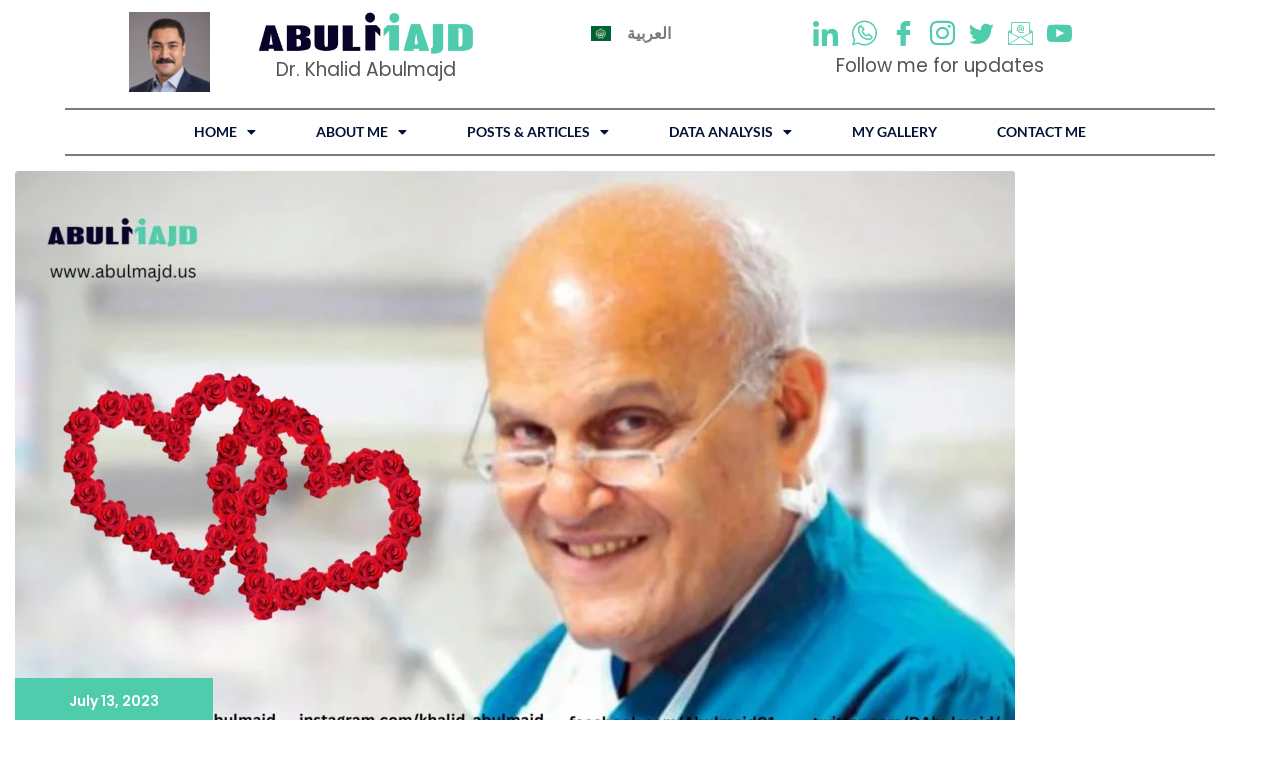

--- FILE ---
content_type: text/css
request_url: https://abulmajd.us/wp-content/uploads/elementor/css/post-9107.css?ver=1768561896
body_size: 1961
content:
.elementor-9107 .elementor-element.elementor-element-8917de0{margin-top:0px;margin-bottom:0px;padding:0px 0px 0px 0px;}.elementor-bc-flex-widget .elementor-9107 .elementor-element.elementor-element-03ccbc4.elementor-column .elementor-widget-wrap{align-items:flex-start;}.elementor-9107 .elementor-element.elementor-element-03ccbc4.elementor-column.elementor-element[data-element_type="column"] > .elementor-widget-wrap.elementor-element-populated{align-content:flex-start;align-items:flex-start;}.elementor-9107 .elementor-element.elementor-element-03ccbc4.elementor-column > .elementor-widget-wrap{justify-content:center;}.elementor-9107 .elementor-element.elementor-element-03ccbc4 > .elementor-widget-wrap > .elementor-widget:not(.elementor-widget__width-auto):not(.elementor-widget__width-initial):not(:last-child):not(.elementor-absolute){margin-bottom:0px;}.elementor-9107 .elementor-element.elementor-element-03ccbc4 > .elementor-element-populated{margin:0px 0px 0px 0px;--e-column-margin-right:0px;--e-column-margin-left:0px;}.elementor-9107 .elementor-element.elementor-element-0ad9f46{margin-top:0px;margin-bottom:0px;padding:0px 0px 9px 0px;}.elementor-9107 .elementor-element.elementor-element-86cf9be > .elementor-element-populated{margin:0px 0px 0px 0px;--e-column-margin-right:0px;--e-column-margin-left:0px;padding:0px 0px 0px 0px;}.elementor-bc-flex-widget .elementor-9107 .elementor-element.elementor-element-c5c0879.elementor-column .elementor-widget-wrap{align-items:center;}.elementor-9107 .elementor-element.elementor-element-c5c0879.elementor-column.elementor-element[data-element_type="column"] > .elementor-widget-wrap.elementor-element-populated{align-content:center;align-items:center;}.elementor-9107 .elementor-element.elementor-element-c5c0879.elementor-column > .elementor-widget-wrap{justify-content:center;}.elementor-9107 .elementor-element.elementor-element-c5c0879 > .elementor-element-populated{margin:0px 0px 0px 0px;--e-column-margin-right:0px;--e-column-margin-left:0px;padding:0px 0px 0px 0px;}.elementor-widget-image .widget-image-caption{color:var( --e-global-color-text );font-family:var( --e-global-typography-text-font-family ), Sans-serif;font-weight:var( --e-global-typography-text-font-weight );}.elementor-9107 .elementor-element.elementor-element-b34c5c0{width:var( --container-widget-width, 92.268% );max-width:92.268%;--container-widget-width:92.268%;--container-widget-flex-grow:0;}.elementor-bc-flex-widget .elementor-9107 .elementor-element.elementor-element-98b8808.elementor-column .elementor-widget-wrap{align-items:center;}.elementor-9107 .elementor-element.elementor-element-98b8808.elementor-column.elementor-element[data-element_type="column"] > .elementor-widget-wrap.elementor-element-populated{align-content:center;align-items:center;}.elementor-9107 .elementor-element.elementor-element-98b8808.elementor-column > .elementor-widget-wrap{justify-content:center;}.elementor-9107 .elementor-element.elementor-element-98b8808 > .elementor-element-populated{padding:0px 0px 0px 0px;}.elementor-9107 .elementor-element.elementor-element-11c771e{width:var( --container-widget-width, 72.544% );max-width:72.544%;--container-widget-width:72.544%;--container-widget-flex-grow:0;}.elementor-9107 .elementor-element.elementor-element-11c771e > .elementor-widget-container{padding:0px 0px 0px 0px;}.elementor-widget-text-editor{font-family:var( --e-global-typography-text-font-family ), Sans-serif;font-weight:var( --e-global-typography-text-font-weight );color:var( --e-global-color-text );}.elementor-widget-text-editor.elementor-drop-cap-view-stacked .elementor-drop-cap{background-color:var( --e-global-color-primary );}.elementor-widget-text-editor.elementor-drop-cap-view-framed .elementor-drop-cap, .elementor-widget-text-editor.elementor-drop-cap-view-default .elementor-drop-cap{color:var( --e-global-color-primary );border-color:var( --e-global-color-primary );}.elementor-9107 .elementor-element.elementor-element-92ce206{width:var( --container-widget-width, 85.229% );max-width:85.229%;--container-widget-width:85.229%;--container-widget-flex-grow:0;}.elementor-widget-polylang-language-switcher .cpel-switcher__lang a{font-family:var( --e-global-typography-primary-font-family ), Sans-serif;font-weight:var( --e-global-typography-primary-font-weight );color:var( --e-global-color-text );}.elementor-widget-polylang-language-switcher .cpel-switcher__icon{color:var( --e-global-color-text );}.elementor-widget-polylang-language-switcher .cpel-switcher__lang a:hover, .elementor-widget-polylang-language-switcher .cpel-switcher__lang a:focus{font-family:var( --e-global-typography-primary-font-family ), Sans-serif;font-weight:var( --e-global-typography-primary-font-weight );color:var( --e-global-color-accent );}.elementor-widget-polylang-language-switcher .cpel-switcher__lang.cpel-switcher__lang--active a{font-family:var( --e-global-typography-primary-font-family ), Sans-serif;font-weight:var( --e-global-typography-primary-font-weight );}.elementor-9107 .elementor-element.elementor-element-b2c24f3 .cpel-switcher__nav{--cpel-switcher-space:15px;}.elementor-9107 .elementor-element.elementor-element-b2c24f3.cpel-switcher--aspect-ratio-11 .cpel-switcher__flag{width:20px;height:20px;}.elementor-9107 .elementor-element.elementor-element-b2c24f3.cpel-switcher--aspect-ratio-43 .cpel-switcher__flag{width:20px;height:calc(20px * 0.75);}.elementor-9107 .elementor-element.elementor-element-b2c24f3 .cpel-switcher__flag img{border-radius:0px;}.elementor-9107 .elementor-element.elementor-element-b2c24f3 .cpel-switcher__name{padding-left:16px;}.elementor-bc-flex-widget .elementor-9107 .elementor-element.elementor-element-ce299ad.elementor-column .elementor-widget-wrap{align-items:center;}.elementor-9107 .elementor-element.elementor-element-ce299ad.elementor-column.elementor-element[data-element_type="column"] > .elementor-widget-wrap.elementor-element-populated{align-content:center;align-items:center;}.elementor-9107 .elementor-element.elementor-element-ce299ad.elementor-column > .elementor-widget-wrap{justify-content:flex-end;}.elementor-9107 .elementor-element.elementor-element-ce299ad > .elementor-element-populated{margin:0px 0px 0px 7px;--e-column-margin-right:0px;--e-column-margin-left:7px;padding:0px 0px 0px 0px;}.elementor-9107 .elementor-element.elementor-element-fe5bf6d .elementor-repeater-item-495d21b > a :is(i, svg){color:#222222;fill:#222222;}.elementor-9107 .elementor-element.elementor-element-fe5bf6d .elementor-repeater-item-495d21b > a:hover{background-color:var( --e-global-color-6ec66f05 );}.elementor-9107 .elementor-element.elementor-element-fe5bf6d .elementor-repeater-item-3edaab1 > a :is(i, svg){color:#222222;fill:#222222;}.elementor-9107 .elementor-element.elementor-element-fe5bf6d .elementor-repeater-item-3edaab1 > a:hover{background-color:#3B599800;}.elementor-9107 .elementor-element.elementor-element-fe5bf6d .elementor-repeater-item-eb05740 > a :is(i, svg){color:#222222;fill:#222222;}.elementor-9107 .elementor-element.elementor-element-fe5bf6d .elementor-repeater-item-eb05740 > a:hover{background-color:#3B599800;}.elementor-9107 .elementor-element.elementor-element-fe5bf6d .elementor-repeater-item-a3129a1 > a :is(i, svg){color:#222222;fill:#222222;}.elementor-9107 .elementor-element.elementor-element-fe5bf6d .elementor-repeater-item-a3129a1 > a:hover{background-color:#3B599800;}.elementor-9107 .elementor-element.elementor-element-fe5bf6d .elementor-repeater-item-7b8944d > a :is(i, svg){color:#222222;fill:#222222;}.elementor-9107 .elementor-element.elementor-element-fe5bf6d .elementor-repeater-item-7b8944d > a:hover{background-color:#1DA1F200;}.elementor-9107 .elementor-element.elementor-element-fe5bf6d .elementor-repeater-item-2f75996 > a :is(i, svg){color:#222222;fill:#222222;}.elementor-9107 .elementor-element.elementor-element-fe5bf6d .elementor-repeater-item-2f75996 > a:hover{background-color:#FFFFFF00;}.elementor-9107 .elementor-element.elementor-element-fe5bf6d .elementor-repeater-item-5d4b7db > a :is(i, svg){color:#222222;fill:#222222;}.elementor-9107 .elementor-element.elementor-element-fe5bf6d .elementor-repeater-item-5d4b7db > a:hover{background-color:#3B599800;}.elementor-9107 .elementor-element.elementor-element-fe5bf6d{width:var( --container-widget-width, 99.039% );max-width:99.039%;--container-widget-width:99.039%;--container-widget-flex-grow:0;}.elementor-9107 .elementor-element.elementor-element-fe5bf6d .ekit_social_media{text-align:center;}.elementor-9107 .elementor-element.elementor-element-fe5bf6d .ekit_social_media > li > a{text-align:center;text-decoration:none;border-radius:50% 50% 50% 50%;width:25px;height:30px;line-height:28px;}.elementor-9107 .elementor-element.elementor-element-fe5bf6d .ekit_social_media > li{display:inline-block;margin:5px 5px 5px 5px;}.elementor-9107 .elementor-element.elementor-element-fe5bf6d .ekit_social_media > li > a i{font-size:25px;}.elementor-9107 .elementor-element.elementor-element-fe5bf6d .ekit_social_media > li > a svg{max-width:25px;}.elementor-9107 .elementor-element.elementor-element-3f74c91{width:var( --container-widget-width, 102.496% );max-width:102.496%;--container-widget-width:102.496%;--container-widget-flex-grow:0;}.elementor-widget-divider{--divider-color:var( --e-global-color-secondary );}.elementor-widget-divider .elementor-divider__text{color:var( --e-global-color-secondary );font-family:var( --e-global-typography-secondary-font-family ), Sans-serif;font-weight:var( --e-global-typography-secondary-font-weight );}.elementor-widget-divider.elementor-view-stacked .elementor-icon{background-color:var( --e-global-color-secondary );}.elementor-widget-divider.elementor-view-framed .elementor-icon, .elementor-widget-divider.elementor-view-default .elementor-icon{color:var( --e-global-color-secondary );border-color:var( --e-global-color-secondary );}.elementor-widget-divider.elementor-view-framed .elementor-icon, .elementor-widget-divider.elementor-view-default .elementor-icon svg{fill:var( --e-global-color-secondary );}.elementor-9107 .elementor-element.elementor-element-27c1ba6{--divider-border-style:solid;--divider-color:#7C7C7C;--divider-border-width:2.2px;grid-column:span 1;}.elementor-9107 .elementor-element.elementor-element-27c1ba6 > .elementor-widget-container{margin:0px 0px 0px 0px;padding:0px 0px 0px 0px;}.elementor-9107 .elementor-element.elementor-element-27c1ba6 .elementor-divider-separator{width:100%;margin:0 auto;margin-center:0;}.elementor-9107 .elementor-element.elementor-element-27c1ba6 .elementor-divider{text-align:center;padding-block-start:5px;padding-block-end:5px;}.elementor-widget-navigation-menu .menu-item a.hfe-menu-item.elementor-button{background-color:var( --e-global-color-accent );font-family:var( --e-global-typography-accent-font-family ), Sans-serif;font-weight:var( --e-global-typography-accent-font-weight );}.elementor-widget-navigation-menu .menu-item a.hfe-menu-item.elementor-button:hover{background-color:var( --e-global-color-accent );}.elementor-widget-navigation-menu a.hfe-menu-item, .elementor-widget-navigation-menu a.hfe-sub-menu-item{font-family:var( --e-global-typography-primary-font-family ), Sans-serif;font-weight:var( --e-global-typography-primary-font-weight );}.elementor-widget-navigation-menu .menu-item a.hfe-menu-item, .elementor-widget-navigation-menu .sub-menu a.hfe-sub-menu-item{color:var( --e-global-color-text );}.elementor-widget-navigation-menu .menu-item a.hfe-menu-item:hover,
								.elementor-widget-navigation-menu .sub-menu a.hfe-sub-menu-item:hover,
								.elementor-widget-navigation-menu .menu-item.current-menu-item a.hfe-menu-item,
								.elementor-widget-navigation-menu .menu-item a.hfe-menu-item.highlighted,
								.elementor-widget-navigation-menu .menu-item a.hfe-menu-item:focus{color:var( --e-global-color-accent );}.elementor-widget-navigation-menu .hfe-nav-menu-layout:not(.hfe-pointer__framed) .menu-item.parent a.hfe-menu-item:before,
								.elementor-widget-navigation-menu .hfe-nav-menu-layout:not(.hfe-pointer__framed) .menu-item.parent a.hfe-menu-item:after{background-color:var( --e-global-color-accent );}.elementor-widget-navigation-menu .hfe-nav-menu-layout:not(.hfe-pointer__framed) .menu-item.parent .sub-menu .hfe-has-submenu-container a:after{background-color:var( --e-global-color-accent );}.elementor-widget-navigation-menu .hfe-pointer__framed .menu-item.parent a.hfe-menu-item:before,
								.elementor-widget-navigation-menu .hfe-pointer__framed .menu-item.parent a.hfe-menu-item:after{border-color:var( --e-global-color-accent );}
							.elementor-widget-navigation-menu .sub-menu li a.hfe-sub-menu-item,
							.elementor-widget-navigation-menu nav.hfe-dropdown li a.hfe-sub-menu-item,
							.elementor-widget-navigation-menu nav.hfe-dropdown li a.hfe-menu-item,
							.elementor-widget-navigation-menu nav.hfe-dropdown-expandible li a.hfe-menu-item,
							.elementor-widget-navigation-menu nav.hfe-dropdown-expandible li a.hfe-sub-menu-item{font-family:var( --e-global-typography-accent-font-family ), Sans-serif;font-weight:var( --e-global-typography-accent-font-weight );}.elementor-9107 .elementor-element.elementor-element-2a822f2 .menu-item a.hfe-menu-item{padding-left:15px;padding-right:15px;}.elementor-9107 .elementor-element.elementor-element-2a822f2 .menu-item a.hfe-sub-menu-item{padding-left:calc( 15px + 20px );padding-right:15px;}.elementor-9107 .elementor-element.elementor-element-2a822f2 .hfe-nav-menu__layout-vertical .menu-item ul ul a.hfe-sub-menu-item{padding-left:calc( 15px + 40px );padding-right:15px;}.elementor-9107 .elementor-element.elementor-element-2a822f2 .hfe-nav-menu__layout-vertical .menu-item ul ul ul a.hfe-sub-menu-item{padding-left:calc( 15px + 60px );padding-right:15px;}.elementor-9107 .elementor-element.elementor-element-2a822f2 .hfe-nav-menu__layout-vertical .menu-item ul ul ul ul a.hfe-sub-menu-item{padding-left:calc( 15px + 80px );padding-right:15px;}.elementor-9107 .elementor-element.elementor-element-2a822f2 .menu-item a.hfe-menu-item, .elementor-9107 .elementor-element.elementor-element-2a822f2 .menu-item a.hfe-sub-menu-item{padding-top:10px;padding-bottom:10px;}body:not(.rtl) .elementor-9107 .elementor-element.elementor-element-2a822f2 .hfe-nav-menu__layout-horizontal .hfe-nav-menu > li.menu-item:not(:last-child){margin-right:30px;}body.rtl .elementor-9107 .elementor-element.elementor-element-2a822f2 .hfe-nav-menu__layout-horizontal .hfe-nav-menu > li.menu-item:not(:last-child){margin-left:30px;}.elementor-9107 .elementor-element.elementor-element-2a822f2 nav:not(.hfe-nav-menu__layout-horizontal) .hfe-nav-menu > li.menu-item:not(:last-child){margin-bottom:30px;}body:not(.rtl) .elementor-9107 .elementor-element.elementor-element-2a822f2 .hfe-nav-menu__layout-horizontal .hfe-nav-menu > li.menu-item{margin-bottom:0px;}.elementor-9107 .elementor-element.elementor-element-2a822f2 ul.sub-menu{width:220px;}.elementor-9107 .elementor-element.elementor-element-2a822f2 .sub-menu a.hfe-sub-menu-item,
						 .elementor-9107 .elementor-element.elementor-element-2a822f2 nav.hfe-dropdown li a.hfe-menu-item,
						 .elementor-9107 .elementor-element.elementor-element-2a822f2 nav.hfe-dropdown li a.hfe-sub-menu-item,
						 .elementor-9107 .elementor-element.elementor-element-2a822f2 nav.hfe-dropdown-expandible li a.hfe-menu-item,
						 .elementor-9107 .elementor-element.elementor-element-2a822f2 nav.hfe-dropdown-expandible li a.hfe-sub-menu-item{padding-top:15px;padding-bottom:15px;}.elementor-9107 .elementor-element.elementor-element-2a822f2 > .elementor-widget-container{margin:0px 0px 0px 0px;padding:0px 0px 0px 0px;}.elementor-9107 .elementor-element.elementor-element-2a822f2 .hfe-nav-menu__toggle{margin:0 auto;}.elementor-9107 .elementor-element.elementor-element-2a822f2 a.hfe-menu-item, .elementor-9107 .elementor-element.elementor-element-2a822f2 a.hfe-sub-menu-item{font-family:"Lato", Sans-serif;font-size:14px;font-weight:700;text-transform:uppercase;}.elementor-9107 .elementor-element.elementor-element-2a822f2 .menu-item a.hfe-menu-item, .elementor-9107 .elementor-element.elementor-element-2a822f2 .sub-menu a.hfe-sub-menu-item{color:#001236;}.elementor-9107 .elementor-element.elementor-element-2a822f2 .sub-menu a.hfe-sub-menu-item,
								.elementor-9107 .elementor-element.elementor-element-2a822f2 .elementor-menu-toggle,
								.elementor-9107 .elementor-element.elementor-element-2a822f2 nav.hfe-dropdown li a.hfe-menu-item,
								.elementor-9107 .elementor-element.elementor-element-2a822f2 nav.hfe-dropdown li a.hfe-sub-menu-item,
								.elementor-9107 .elementor-element.elementor-element-2a822f2 nav.hfe-dropdown-expandible li a.hfe-menu-item,
								.elementor-9107 .elementor-element.elementor-element-2a822f2 nav.hfe-dropdown-expandible li a.hfe-sub-menu-item{color:#0b042b;}.elementor-9107 .elementor-element.elementor-element-2a822f2 .sub-menu,
								.elementor-9107 .elementor-element.elementor-element-2a822f2 nav.hfe-dropdown,
								.elementor-9107 .elementor-element.elementor-element-2a822f2 nav.hfe-dropdown-expandible,
								.elementor-9107 .elementor-element.elementor-element-2a822f2 nav.hfe-dropdown .menu-item a.hfe-menu-item,
								.elementor-9107 .elementor-element.elementor-element-2a822f2 nav.hfe-dropdown .menu-item a.hfe-sub-menu-item{background-color:#fff;}.elementor-9107 .elementor-element.elementor-element-2a822f2 .sub-menu a.hfe-sub-menu-item:hover,
								.elementor-9107 .elementor-element.elementor-element-2a822f2 .elementor-menu-toggle:hover,
								.elementor-9107 .elementor-element.elementor-element-2a822f2 nav.hfe-dropdown li a.hfe-menu-item:hover,
								.elementor-9107 .elementor-element.elementor-element-2a822f2 nav.hfe-dropdown li a.hfe-sub-menu-item:hover,
								.elementor-9107 .elementor-element.elementor-element-2a822f2 nav.hfe-dropdown-expandible li a.hfe-menu-item:hover,
								.elementor-9107 .elementor-element.elementor-element-2a822f2 nav.hfe-dropdown-expandible li a.hfe-sub-menu-item:hover{color:var( --e-global-color-16215ded );}.elementor-9107 .elementor-element.elementor-element-2a822f2 .sub-menu a.hfe-sub-menu-item:hover,
								.elementor-9107 .elementor-element.elementor-element-2a822f2 nav.hfe-dropdown li a.hfe-menu-item:hover,
								.elementor-9107 .elementor-element.elementor-element-2a822f2 nav.hfe-dropdown li a.hfe-sub-menu-item:hover,
								.elementor-9107 .elementor-element.elementor-element-2a822f2 nav.hfe-dropdown-expandible li a.hfe-menu-item:hover,
								.elementor-9107 .elementor-element.elementor-element-2a822f2 nav.hfe-dropdown-expandible li a.hfe-sub-menu-item:hover{background-color:#4ecbac;}
							.elementor-9107 .elementor-element.elementor-element-2a822f2 .sub-menu li a.hfe-sub-menu-item,
							.elementor-9107 .elementor-element.elementor-element-2a822f2 nav.hfe-dropdown li a.hfe-sub-menu-item,
							.elementor-9107 .elementor-element.elementor-element-2a822f2 nav.hfe-dropdown li a.hfe-menu-item,
							.elementor-9107 .elementor-element.elementor-element-2a822f2 nav.hfe-dropdown-expandible li a.hfe-menu-item,
							.elementor-9107 .elementor-element.elementor-element-2a822f2 nav.hfe-dropdown-expandible li a.hfe-sub-menu-item{font-family:"Lato", Sans-serif;font-size:12px;font-weight:400;text-transform:capitalize;}.elementor-9107 .elementor-element.elementor-element-2a822f2 .sub-menu li.menu-item:not(:last-child),
						.elementor-9107 .elementor-element.elementor-element-2a822f2 nav.hfe-dropdown li.menu-item:not(:last-child),
						.elementor-9107 .elementor-element.elementor-element-2a822f2 nav.hfe-dropdown-expandible li.menu-item:not(:last-child){border-bottom-style:solid;border-bottom-color:#c4c4c4;border-bottom-width:1px;}.elementor-9107 .elementor-element.elementor-element-2a822f2 .hfe-nav-menu-icon:hover{background-color:#4ecbac;padding:0.35em;}.elementor-9107 .elementor-element.elementor-element-103cd9e{--divider-border-style:solid;--divider-color:#7C7C7C;--divider-border-width:2.2px;grid-column:span 1;}.elementor-9107 .elementor-element.elementor-element-103cd9e > .elementor-widget-container{margin:0px 0px 0px 0px;padding:0px 0px 0px 0px;}.elementor-9107 .elementor-element.elementor-element-103cd9e .elementor-divider-separator{width:100%;margin:0 auto;margin-center:0;}.elementor-9107 .elementor-element.elementor-element-103cd9e .elementor-divider{text-align:center;padding-block-start:5px;padding-block-end:5px;}@media(min-width:768px){.elementor-9107 .elementor-element.elementor-element-86cf9be{width:5.285%;}.elementor-9107 .elementor-element.elementor-element-c5c0879{width:7.665%;}.elementor-9107 .elementor-element.elementor-element-98b8808{width:26.445%;}.elementor-9107 .elementor-element.elementor-element-be4e136{width:19.604%;}.elementor-9107 .elementor-element.elementor-element-ce299ad{width:33.642%;}.elementor-9107 .elementor-element.elementor-element-b1d75fa{width:5.338%;}}@media(max-width:1024px){body:not(.rtl) .elementor-9107 .elementor-element.elementor-element-2a822f2.hfe-nav-menu__breakpoint-tablet .hfe-nav-menu__layout-horizontal .hfe-nav-menu > li.menu-item:not(:last-child){margin-right:0px;}body .elementor-9107 .elementor-element.elementor-element-2a822f2 nav.hfe-nav-menu__layout-vertical .hfe-nav-menu > li.menu-item:not(:last-child){margin-bottom:0px;}}@media(max-width:767px){body:not(.rtl) .elementor-9107 .elementor-element.elementor-element-2a822f2.hfe-nav-menu__breakpoint-mobile .hfe-nav-menu__layout-horizontal .hfe-nav-menu > li.menu-item:not(:last-child){margin-right:0px;}body .elementor-9107 .elementor-element.elementor-element-2a822f2 nav.hfe-nav-menu__layout-vertical .hfe-nav-menu > li.menu-item:not(:last-child){margin-bottom:0px;}}

--- FILE ---
content_type: text/css
request_url: https://abulmajd.us/wp-content/uploads/elementor/css/post-9278.css?ver=1768561896
body_size: 158
content:
.elementor-9278 .elementor-element.elementor-element-d9945e6 > .elementor-container > .elementor-column > .elementor-widget-wrap{align-content:center;align-items:center;}.elementor-9278 .elementor-element.elementor-element-d9945e6:not(.elementor-motion-effects-element-type-background), .elementor-9278 .elementor-element.elementor-element-d9945e6 > .elementor-motion-effects-container > .elementor-motion-effects-layer{background-color:#01092A;}.elementor-9278 .elementor-element.elementor-element-d9945e6{transition:background 0.3s, border 0.3s, border-radius 0.3s, box-shadow 0.3s;margin-top:0px;margin-bottom:0px;padding:0px 0px 0px 0px;}.elementor-9278 .elementor-element.elementor-element-d9945e6 > .elementor-background-overlay{transition:background 0.3s, border-radius 0.3s, opacity 0.3s;}.elementor-widget-text-editor{font-family:var( --e-global-typography-text-font-family ), Sans-serif;font-weight:var( --e-global-typography-text-font-weight );color:var( --e-global-color-text );}.elementor-widget-text-editor.elementor-drop-cap-view-stacked .elementor-drop-cap{background-color:var( --e-global-color-primary );}.elementor-widget-text-editor.elementor-drop-cap-view-framed .elementor-drop-cap, .elementor-widget-text-editor.elementor-drop-cap-view-default .elementor-drop-cap{color:var( --e-global-color-primary );border-color:var( --e-global-color-primary );}

--- FILE ---
content_type: application/x-javascript
request_url: https://abulmajd.us/wp-content/themes/reptro/assets/js/init.js?ver=1.0
body_size: 1893
content:
(function($) {
  
  "use strict";
    
  /**
  * Preloader
  */

  $(window).on( "load", function() {
    $("body").removeClass("xt-site-loading");
    $("body").addClass("xt-site-loaded");
    $(".site-content .learn-press-breadcrumb").remove();
  });

  
  /**
   * Add Custom CSS Class
   */

  $('table').addClass('table table-bordered');
    
  /**
   * NAV FIXED ON SCROLL
   */

      
  $(window).on('scroll', function() {
      var scroll = $(window).scrollTop();
      if (scroll >= 400) {
          $(".nav-scroll").addClass("strict");
      } else {
          $(".nav-scroll").removeClass("strict");
      }
  });

  $.fn.touchHover = function() {
    return 'ontouchstart' in document.documentElement ? this.on( 'click', function() {
      $(this).toggleClass('xt-item-touchend');
    }) : this;
  };

  $('.xt-service-inner-2, .xt-project-gallery .grid-item figure').touchHover();

    
  /**
   * Mobile NAv trigger
   */

  
  var trigger = $('.navbar-toggle'),
  overlay     = $('.overlay'),
  active      = false;

  $('.navbar-toggle, #navbar-nav li a, .overlay').on('click', function () {
    $('.navbar-toggle').toggleClass('active')
    $('#js-navbar-menu').toggleClass('active');
    overlay.toggleClass('active');
  });  

  $('.reptro-mobile-menu').each(function() {

    var t       = $(this),
    direction   = t.data("direction") ? !0 : !1,
    closedIcon  = t.data("direction") ? 'left' : 'right';

    $(this).find('.mobile-menu-init').slicknav({
      prependTo: '.mobile-menu-area',
      parentTag: 'span',
      allowParentLinks: true,
      duplicate: false,
      label: '',
      closedSymbol: '<i class="fa fa-angle-'+ closedIcon +'" aria-hidden="true"></i>',
      openedSymbol: '<i class="fa fa-angle-down" aria-hidden="true"></i>',
    });
  });

  var win         = $(window);
  var headerArea  = $('.menu-spacing ');
  var header3     = $('.menu-spacing ');
  var stick       = 'stick';
  var stick2      = 'stick2';

  win.on('scroll',function() {    
    var scroll = win.scrollTop();
    if (scroll < 245) {
      headerArea.removeClass(stick);
    }else{
      headerArea.addClass(stick);
    }
  });

  win.on('scroll',function() {    
    var scroll = win.scrollTop();
    if (scroll < 100) {
      header3.removeClass(stick2);
    }else{
      header3.addClass(stick2);
    }
  });
          
    
    
  /**
   * FancyBox
   */


  if ( $.isFunction($.fn.fancybox) ) {
    $("[data-fancybox]").fancybox({});
  }
      
  
  /**
   * Isotope
   */

  $(window).on( "load", function() {
    var $container = $('.portfolio-container');
    
    if ( $.isFunction($.fn.isotope) ) {
      $container.isotope({
        filter: '*',
        animationOptions: {
          queue: true
        }
      });
    }

    $('.portfolio-nav li').on( 'click', function(){
      $('.portfolio-nav .current').removeClass('current');
      $(this).addClass('current');

      if ( $.isFunction($.fn.isotope) ) {
        var selector = $(this).attr('data-filter');
        $container.isotope({
          filter: selector,
          animationOptions: {
            queue: true
          }
        });
        return false;
      }

    }); 
  });


  /**
   * Course isotope
   */

  $(window).on( "load", function() {
    var $courseContainer = $('.reptro-course-isotope');
    
    if ( $.isFunction($.fn.isotope) ) {
      $courseContainer.isotope({
        filter: '*',
        animationOptions: {
          queue: true
        }
      });
    }

    $('.reptro-category-items li').on( 'click', function(){
      $('.reptro-category-items .active').removeClass('active');
      $(this).addClass('active');

      if ( $.isFunction($.fn.isotope) ) {
        var CourseCatSelector = $(this).attr('data-filter');
        $courseContainer.isotope({
          filter: CourseCatSelector,
          animationOptions: {
            queue: true
          }
        });
        return false;
      }

    }); 
  });


  /**
   * Course Slider
   */
  
  $(".reptro-course-slider, .reptro-course-category-slider, .xt-blog-post-slider").each(function() {
      var t         = $(this),
      auto          = t.data("autoplay") ? !0 : !1,
      loop          = t.data("loop") ? !0 : !1,
      rtl           = t.data("direction") ? !0 : !1,
      items         = t.data("items") ? parseInt(t.data("items")) : '',
      desktopsmall  = t.data("desktopsmall") ? parseInt(t.data("desktopsmall")) : '',
      tablet        = t.data("tablet") ? parseInt(t.data("tablet")) : '',
      mobile        = t.data("mobile") ? parseInt(t.data("mobile")) : '',
      nav           = t.data("navigation") ? !0 : !1,
      pag           = t.data("pagination") ? !0 : !1,
      navTextLeft   = t.data("direction") ? 'right' : 'left',
      navTextRight  = t.data("direction") ? 'left' : 'right';
          
      $(this).owlCarousel({
          autoplay: auto,
          rtl: rtl,
          items: items,
          responsiveClass: true,
          responsive:{
            0:{
              items: mobile,
            },
            480:{
              items: mobile,
            },
            768:{
              items: tablet,
            },
            1170:{
              items: desktopsmall,
            },
            1200:{
              items: items,
            }
          },
          nav: nav,
          navText : ['<i class="fa fa-arrow-'+navTextLeft+'" aria-hidden="true"></i>','<i class="fa fa-arrow-'+navTextRight+'" aria-hidden="true"></i>'],
          dots: pag,
          loop: loop,
          margin: 30,
      });
  });


  /**
   * Main SLIDER
   */
    
  $(window).on('load', function() {      
    $(".theme-main-slider").each(function() {
        var t = $(this),
          auto          = t.data("autoplay") ? !0 : !1,
          loop          = t.data("loop") ? !0 : !1,
          rtl           = t.data("direction") ? !0 : !1,
          nav           = t.data("navigation") ? !0 : !1,
          pag           = t.data("pagination") ? !0 : !1;
            
        $(this).owlCarousel({
            autoHeight: true,
            items: 1,
            loop: loop,
            autoplay: auto,
            dots: pag,
            nav: nav,
            autoplayTimeout: 7000,
            navText: ["<i class='fa fa-angle-left'></i>", "<i class='fa fa-angle-right'></i>"],
            animateIn: 'zoomIn',
            animateOut: 'fadeOut',
            autoplayHoverPause: false,
            touchDrag: true,
            mouseDrag: true,
            rtl: rtl
        });

        $(this).on("translate.owl.carousel", function () {
          $(this).find(".owl-item .slide-text > *").removeClass("fadeInUp animated").css("opacity","0");
          $(this).find(".owl-item .slide-img").removeClass("fadeInRight animated").css("opacity","0");
        });          
        $(this).on("translated.owl.carousel", function () {
          $(this).find(".owl-item.active .slide-text > *").addClass("fadeInUp animated").css("opacity","1");
          $(this).find(".owl-item.active .slide-img").addClass("fadeInRight animated").css("opacity","1");
        });
    });
  });

  /**
   * SLIDER Preloader
   */

  $(window).on('load', function() {
    $('.slider_preloader_status').fadeOut();
    $('.slider_preloader').delay(350).fadeOut('slow');
    $('.header-slider').removeClass("header-slider-preloader");
  })


  /**
   * Back to top
   */
  
  var back_to_top_offset    = 200;
  var back_to_top_duration  = 600;

  $(window).on( "scroll", function() {
    if ($(this).scrollTop() > back_to_top_offset) {
      $('.xt-back-to-top').fadeIn(400);
    } else {
      $('.xt-back-to-top').fadeOut(400);
    }
  });

  $('.xt-back-to-top').on( "click", function(event) {

    event.preventDefault();

    $('html, body').animate({
      scrollTop: 0
    }, back_to_top_duration );

    return false;
  });


  /**
   * off canvas sidebar
   */

  $('#reptro-off-canvas-trigger-button').on( "click", function(event) {
    event.preventDefault();
  });

  if(document.getElementById('reptro-off-canvas-trigger-button') != null) {
    if ( $.isFunction($.fn.offcanvas) ) {
      $('#reptro-off-canvas-sidebar').offcanvas({
        modifiers: 'right,overlay,absolute',
        triggerButton: '#reptro-off-canvas-trigger-button'
      });
    }
  }

}(jQuery));